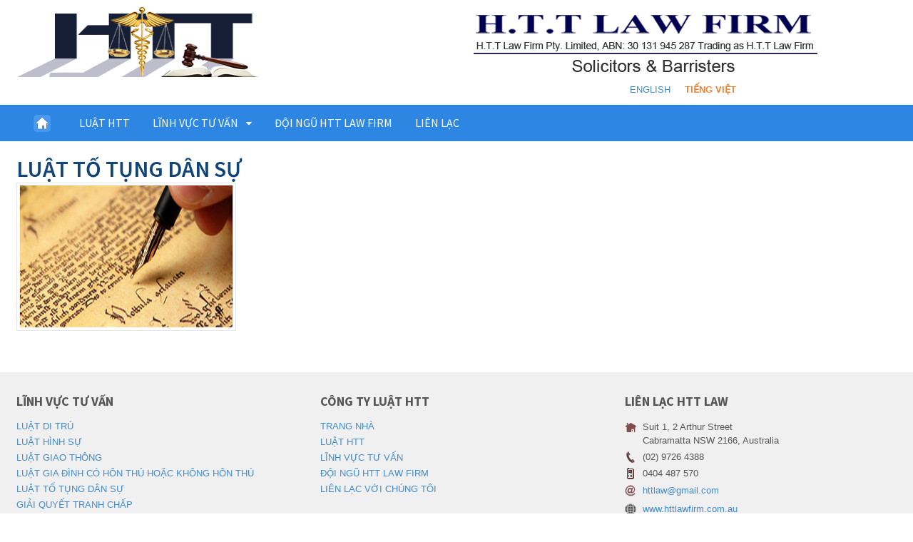

--- FILE ---
content_type: text/html; charset=UTF-8
request_url: https://www.httlawfirm.com.au/language/vi/dich-vu/luat-to-tung-dan-su/litigation-3/
body_size: 12047
content:
<!DOCTYPE html>
<html lang="vi">
<head>
<meta charset="UTF-8" />
<title>LUẬT TỐ TỤNG DÂN SỰ - HTT Law Firm</title>
<meta http-equiv="Content-Type" content="text/html; charset=UTF-8" />
<link rel="pingback" href="https://www.httlawfirm.com.au/xmlrpc.php" />
<meta name='robots' content='index, follow, max-image-preview:large, max-snippet:-1, max-video-preview:-1' />

<!--  Mobile viewport scale -->
<meta name="viewport" content="width=device-width, initial-scale=1"/>

	<!-- This site is optimized with the Yoast SEO plugin v22.1 - https://yoast.com/wordpress/plugins/seo/ -->
	<link rel="canonical" href="https://www.httlawfirm.com.au/wp-content/uploads/2017/08/litigation-1.jpg" />
	<meta property="og:locale" content="vi_VN" />
	<meta property="og:type" content="article" />
	<meta property="og:title" content="LUẬT TỐ TỤNG DÂN SỰ - HTT Law Firm" />
	<meta property="og:url" content="https://www.httlawfirm.com.au/wp-content/uploads/2017/08/litigation-1.jpg" />
	<meta property="og:site_name" content="HTT Law Firm" />
	<meta property="article:modified_time" content="2017-08-31T02:54:55+00:00" />
	<meta property="og:image" content="https://www.httlawfirm.com.au/language/vi/dich-vu/luat-to-tung-dan-su/litigation-3" />
	<meta property="og:image:width" content="300" />
	<meta property="og:image:height" content="200" />
	<meta property="og:image:type" content="image/jpeg" />
	<meta name="twitter:card" content="summary_large_image" />
	<script type="application/ld+json" class="yoast-schema-graph">{"@context":"https://schema.org","@graph":[{"@type":"WebPage","@id":"https://www.httlawfirm.com.au/wp-content/uploads/2017/08/litigation-1.jpg","url":"https://www.httlawfirm.com.au/wp-content/uploads/2017/08/litigation-1.jpg","name":"LUẬT TỐ TỤNG DÂN SỰ - HTT Law Firm","isPartOf":{"@id":"https://www.httlawfirm.com.au/language/vi/trang-nha/#website"},"primaryImageOfPage":{"@id":"https://www.httlawfirm.com.au/wp-content/uploads/2017/08/litigation-1.jpg#primaryimage"},"image":{"@id":"https://www.httlawfirm.com.au/wp-content/uploads/2017/08/litigation-1.jpg#primaryimage"},"thumbnailUrl":"https://www.httlawfirm.com.au/wp-content/uploads/2017/08/litigation-1.jpg","datePublished":"2017-08-31T02:54:32+00:00","dateModified":"2017-08-31T02:54:55+00:00","breadcrumb":{"@id":"https://www.httlawfirm.com.au/wp-content/uploads/2017/08/litigation-1.jpg#breadcrumb"},"inLanguage":"vi","potentialAction":[{"@type":"ReadAction","target":["https://www.httlawfirm.com.au/wp-content/uploads/2017/08/litigation-1.jpg"]}]},{"@type":"ImageObject","inLanguage":"vi","@id":"https://www.httlawfirm.com.au/wp-content/uploads/2017/08/litigation-1.jpg#primaryimage","url":"https://www.httlawfirm.com.au/wp-content/uploads/2017/08/litigation-1.jpg","contentUrl":"https://www.httlawfirm.com.au/wp-content/uploads/2017/08/litigation-1.jpg","width":300,"height":200},{"@type":"BreadcrumbList","@id":"https://www.httlawfirm.com.au/wp-content/uploads/2017/08/litigation-1.jpg#breadcrumb","itemListElement":[{"@type":"ListItem","position":1,"name":"Home","item":"https://www.httlawfirm.com.au/language/vi/trang-nha/"},{"@type":"ListItem","position":2,"name":"LĨNH VỰC TƯ VẤN","item":"https://www.httlawfirm.com.au/language/vi/dich-vu/"},{"@type":"ListItem","position":3,"name":"LUẬT TỐ TỤNG DÂN SỰ","item":"https://www.httlawfirm.com.au/language/vi/dich-vu/luat-to-tung-dan-su/"},{"@type":"ListItem","position":4,"name":"LUẬT TỐ TỤNG DÂN SỰ"}]},{"@type":"WebSite","@id":"https://www.httlawfirm.com.au/language/vi/trang-nha/#website","url":"https://www.httlawfirm.com.au/language/vi/trang-nha/","name":"HTT Law Firm","description":"Law Firm","potentialAction":[{"@type":"SearchAction","target":{"@type":"EntryPoint","urlTemplate":"https://www.httlawfirm.com.au/language/vi/trang-nha/?s={search_term_string}"},"query-input":"required name=search_term_string"}],"inLanguage":"vi"}]}</script>
	<!-- / Yoast SEO plugin. -->


<link rel="alternate" type="application/rss+xml" title="Dòng thông tin HTT Law Firm &raquo;" href="https://www.httlawfirm.com.au/language/vi/feed/" />
<link rel="alternate" type="application/rss+xml" title="HTT Law Firm &raquo; Dòng bình luận" href="https://www.httlawfirm.com.au/language/vi/comments/feed/" />
<link rel="alternate" title="oNhúng (JSON)" type="application/json+oembed" href="https://www.httlawfirm.com.au/wp-json/oembed/1.0/embed?url=https%3A%2F%2Fwww.httlawfirm.com.au%2Flanguage%2Fvi%2Fdich-vu%2Fluat-to-tung-dan-su%2Flitigation-3%2F" />
<link rel="alternate" title="oNhúng (XML)" type="text/xml+oembed" href="https://www.httlawfirm.com.au/wp-json/oembed/1.0/embed?url=https%3A%2F%2Fwww.httlawfirm.com.au%2Flanguage%2Fvi%2Fdich-vu%2Fluat-to-tung-dan-su%2Flitigation-3%2F&#038;format=xml" />
<style id='wp-img-auto-sizes-contain-inline-css' type='text/css'>
img:is([sizes=auto i],[sizes^="auto," i]){contain-intrinsic-size:3000px 1500px}
/*# sourceURL=wp-img-auto-sizes-contain-inline-css */
</style>
<style id='wp-emoji-styles-inline-css' type='text/css'>

	img.wp-smiley, img.emoji {
		display: inline !important;
		border: none !important;
		box-shadow: none !important;
		height: 1em !important;
		width: 1em !important;
		margin: 0 0.07em !important;
		vertical-align: -0.1em !important;
		background: none !important;
		padding: 0 !important;
	}
/*# sourceURL=wp-emoji-styles-inline-css */
</style>
<style id='wp-block-library-inline-css' type='text/css'>
:root{--wp-block-synced-color:#7a00df;--wp-block-synced-color--rgb:122,0,223;--wp-bound-block-color:var(--wp-block-synced-color);--wp-editor-canvas-background:#ddd;--wp-admin-theme-color:#007cba;--wp-admin-theme-color--rgb:0,124,186;--wp-admin-theme-color-darker-10:#006ba1;--wp-admin-theme-color-darker-10--rgb:0,107,160.5;--wp-admin-theme-color-darker-20:#005a87;--wp-admin-theme-color-darker-20--rgb:0,90,135;--wp-admin-border-width-focus:2px}@media (min-resolution:192dpi){:root{--wp-admin-border-width-focus:1.5px}}.wp-element-button{cursor:pointer}:root .has-very-light-gray-background-color{background-color:#eee}:root .has-very-dark-gray-background-color{background-color:#313131}:root .has-very-light-gray-color{color:#eee}:root .has-very-dark-gray-color{color:#313131}:root .has-vivid-green-cyan-to-vivid-cyan-blue-gradient-background{background:linear-gradient(135deg,#00d084,#0693e3)}:root .has-purple-crush-gradient-background{background:linear-gradient(135deg,#34e2e4,#4721fb 50%,#ab1dfe)}:root .has-hazy-dawn-gradient-background{background:linear-gradient(135deg,#faaca8,#dad0ec)}:root .has-subdued-olive-gradient-background{background:linear-gradient(135deg,#fafae1,#67a671)}:root .has-atomic-cream-gradient-background{background:linear-gradient(135deg,#fdd79a,#004a59)}:root .has-nightshade-gradient-background{background:linear-gradient(135deg,#330968,#31cdcf)}:root .has-midnight-gradient-background{background:linear-gradient(135deg,#020381,#2874fc)}:root{--wp--preset--font-size--normal:16px;--wp--preset--font-size--huge:42px}.has-regular-font-size{font-size:1em}.has-larger-font-size{font-size:2.625em}.has-normal-font-size{font-size:var(--wp--preset--font-size--normal)}.has-huge-font-size{font-size:var(--wp--preset--font-size--huge)}.has-text-align-center{text-align:center}.has-text-align-left{text-align:left}.has-text-align-right{text-align:right}.has-fit-text{white-space:nowrap!important}#end-resizable-editor-section{display:none}.aligncenter{clear:both}.items-justified-left{justify-content:flex-start}.items-justified-center{justify-content:center}.items-justified-right{justify-content:flex-end}.items-justified-space-between{justify-content:space-between}.screen-reader-text{border:0;clip-path:inset(50%);height:1px;margin:-1px;overflow:hidden;padding:0;position:absolute;width:1px;word-wrap:normal!important}.screen-reader-text:focus{background-color:#ddd;clip-path:none;color:#444;display:block;font-size:1em;height:auto;left:5px;line-height:normal;padding:15px 23px 14px;text-decoration:none;top:5px;width:auto;z-index:100000}html :where(.has-border-color){border-style:solid}html :where([style*=border-top-color]){border-top-style:solid}html :where([style*=border-right-color]){border-right-style:solid}html :where([style*=border-bottom-color]){border-bottom-style:solid}html :where([style*=border-left-color]){border-left-style:solid}html :where([style*=border-width]){border-style:solid}html :where([style*=border-top-width]){border-top-style:solid}html :where([style*=border-right-width]){border-right-style:solid}html :where([style*=border-bottom-width]){border-bottom-style:solid}html :where([style*=border-left-width]){border-left-style:solid}html :where(img[class*=wp-image-]){height:auto;max-width:100%}:where(figure){margin:0 0 1em}html :where(.is-position-sticky){--wp-admin--admin-bar--position-offset:var(--wp-admin--admin-bar--height,0px)}@media screen and (max-width:600px){html :where(.is-position-sticky){--wp-admin--admin-bar--position-offset:0px}}

/*# sourceURL=wp-block-library-inline-css */
</style><style id='global-styles-inline-css' type='text/css'>
:root{--wp--preset--aspect-ratio--square: 1;--wp--preset--aspect-ratio--4-3: 4/3;--wp--preset--aspect-ratio--3-4: 3/4;--wp--preset--aspect-ratio--3-2: 3/2;--wp--preset--aspect-ratio--2-3: 2/3;--wp--preset--aspect-ratio--16-9: 16/9;--wp--preset--aspect-ratio--9-16: 9/16;--wp--preset--color--black: #000000;--wp--preset--color--cyan-bluish-gray: #abb8c3;--wp--preset--color--white: #ffffff;--wp--preset--color--pale-pink: #f78da7;--wp--preset--color--vivid-red: #cf2e2e;--wp--preset--color--luminous-vivid-orange: #ff6900;--wp--preset--color--luminous-vivid-amber: #fcb900;--wp--preset--color--light-green-cyan: #7bdcb5;--wp--preset--color--vivid-green-cyan: #00d084;--wp--preset--color--pale-cyan-blue: #8ed1fc;--wp--preset--color--vivid-cyan-blue: #0693e3;--wp--preset--color--vivid-purple: #9b51e0;--wp--preset--gradient--vivid-cyan-blue-to-vivid-purple: linear-gradient(135deg,rgb(6,147,227) 0%,rgb(155,81,224) 100%);--wp--preset--gradient--light-green-cyan-to-vivid-green-cyan: linear-gradient(135deg,rgb(122,220,180) 0%,rgb(0,208,130) 100%);--wp--preset--gradient--luminous-vivid-amber-to-luminous-vivid-orange: linear-gradient(135deg,rgb(252,185,0) 0%,rgb(255,105,0) 100%);--wp--preset--gradient--luminous-vivid-orange-to-vivid-red: linear-gradient(135deg,rgb(255,105,0) 0%,rgb(207,46,46) 100%);--wp--preset--gradient--very-light-gray-to-cyan-bluish-gray: linear-gradient(135deg,rgb(238,238,238) 0%,rgb(169,184,195) 100%);--wp--preset--gradient--cool-to-warm-spectrum: linear-gradient(135deg,rgb(74,234,220) 0%,rgb(151,120,209) 20%,rgb(207,42,186) 40%,rgb(238,44,130) 60%,rgb(251,105,98) 80%,rgb(254,248,76) 100%);--wp--preset--gradient--blush-light-purple: linear-gradient(135deg,rgb(255,206,236) 0%,rgb(152,150,240) 100%);--wp--preset--gradient--blush-bordeaux: linear-gradient(135deg,rgb(254,205,165) 0%,rgb(254,45,45) 50%,rgb(107,0,62) 100%);--wp--preset--gradient--luminous-dusk: linear-gradient(135deg,rgb(255,203,112) 0%,rgb(199,81,192) 50%,rgb(65,88,208) 100%);--wp--preset--gradient--pale-ocean: linear-gradient(135deg,rgb(255,245,203) 0%,rgb(182,227,212) 50%,rgb(51,167,181) 100%);--wp--preset--gradient--electric-grass: linear-gradient(135deg,rgb(202,248,128) 0%,rgb(113,206,126) 100%);--wp--preset--gradient--midnight: linear-gradient(135deg,rgb(2,3,129) 0%,rgb(40,116,252) 100%);--wp--preset--font-size--small: 13px;--wp--preset--font-size--medium: 20px;--wp--preset--font-size--large: 36px;--wp--preset--font-size--x-large: 42px;--wp--preset--spacing--20: 0.44rem;--wp--preset--spacing--30: 0.67rem;--wp--preset--spacing--40: 1rem;--wp--preset--spacing--50: 1.5rem;--wp--preset--spacing--60: 2.25rem;--wp--preset--spacing--70: 3.38rem;--wp--preset--spacing--80: 5.06rem;--wp--preset--shadow--natural: 6px 6px 9px rgba(0, 0, 0, 0.2);--wp--preset--shadow--deep: 12px 12px 50px rgba(0, 0, 0, 0.4);--wp--preset--shadow--sharp: 6px 6px 0px rgba(0, 0, 0, 0.2);--wp--preset--shadow--outlined: 6px 6px 0px -3px rgb(255, 255, 255), 6px 6px rgb(0, 0, 0);--wp--preset--shadow--crisp: 6px 6px 0px rgb(0, 0, 0);}:where(.is-layout-flex){gap: 0.5em;}:where(.is-layout-grid){gap: 0.5em;}body .is-layout-flex{display: flex;}.is-layout-flex{flex-wrap: wrap;align-items: center;}.is-layout-flex > :is(*, div){margin: 0;}body .is-layout-grid{display: grid;}.is-layout-grid > :is(*, div){margin: 0;}:where(.wp-block-columns.is-layout-flex){gap: 2em;}:where(.wp-block-columns.is-layout-grid){gap: 2em;}:where(.wp-block-post-template.is-layout-flex){gap: 1.25em;}:where(.wp-block-post-template.is-layout-grid){gap: 1.25em;}.has-black-color{color: var(--wp--preset--color--black) !important;}.has-cyan-bluish-gray-color{color: var(--wp--preset--color--cyan-bluish-gray) !important;}.has-white-color{color: var(--wp--preset--color--white) !important;}.has-pale-pink-color{color: var(--wp--preset--color--pale-pink) !important;}.has-vivid-red-color{color: var(--wp--preset--color--vivid-red) !important;}.has-luminous-vivid-orange-color{color: var(--wp--preset--color--luminous-vivid-orange) !important;}.has-luminous-vivid-amber-color{color: var(--wp--preset--color--luminous-vivid-amber) !important;}.has-light-green-cyan-color{color: var(--wp--preset--color--light-green-cyan) !important;}.has-vivid-green-cyan-color{color: var(--wp--preset--color--vivid-green-cyan) !important;}.has-pale-cyan-blue-color{color: var(--wp--preset--color--pale-cyan-blue) !important;}.has-vivid-cyan-blue-color{color: var(--wp--preset--color--vivid-cyan-blue) !important;}.has-vivid-purple-color{color: var(--wp--preset--color--vivid-purple) !important;}.has-black-background-color{background-color: var(--wp--preset--color--black) !important;}.has-cyan-bluish-gray-background-color{background-color: var(--wp--preset--color--cyan-bluish-gray) !important;}.has-white-background-color{background-color: var(--wp--preset--color--white) !important;}.has-pale-pink-background-color{background-color: var(--wp--preset--color--pale-pink) !important;}.has-vivid-red-background-color{background-color: var(--wp--preset--color--vivid-red) !important;}.has-luminous-vivid-orange-background-color{background-color: var(--wp--preset--color--luminous-vivid-orange) !important;}.has-luminous-vivid-amber-background-color{background-color: var(--wp--preset--color--luminous-vivid-amber) !important;}.has-light-green-cyan-background-color{background-color: var(--wp--preset--color--light-green-cyan) !important;}.has-vivid-green-cyan-background-color{background-color: var(--wp--preset--color--vivid-green-cyan) !important;}.has-pale-cyan-blue-background-color{background-color: var(--wp--preset--color--pale-cyan-blue) !important;}.has-vivid-cyan-blue-background-color{background-color: var(--wp--preset--color--vivid-cyan-blue) !important;}.has-vivid-purple-background-color{background-color: var(--wp--preset--color--vivid-purple) !important;}.has-black-border-color{border-color: var(--wp--preset--color--black) !important;}.has-cyan-bluish-gray-border-color{border-color: var(--wp--preset--color--cyan-bluish-gray) !important;}.has-white-border-color{border-color: var(--wp--preset--color--white) !important;}.has-pale-pink-border-color{border-color: var(--wp--preset--color--pale-pink) !important;}.has-vivid-red-border-color{border-color: var(--wp--preset--color--vivid-red) !important;}.has-luminous-vivid-orange-border-color{border-color: var(--wp--preset--color--luminous-vivid-orange) !important;}.has-luminous-vivid-amber-border-color{border-color: var(--wp--preset--color--luminous-vivid-amber) !important;}.has-light-green-cyan-border-color{border-color: var(--wp--preset--color--light-green-cyan) !important;}.has-vivid-green-cyan-border-color{border-color: var(--wp--preset--color--vivid-green-cyan) !important;}.has-pale-cyan-blue-border-color{border-color: var(--wp--preset--color--pale-cyan-blue) !important;}.has-vivid-cyan-blue-border-color{border-color: var(--wp--preset--color--vivid-cyan-blue) !important;}.has-vivid-purple-border-color{border-color: var(--wp--preset--color--vivid-purple) !important;}.has-vivid-cyan-blue-to-vivid-purple-gradient-background{background: var(--wp--preset--gradient--vivid-cyan-blue-to-vivid-purple) !important;}.has-light-green-cyan-to-vivid-green-cyan-gradient-background{background: var(--wp--preset--gradient--light-green-cyan-to-vivid-green-cyan) !important;}.has-luminous-vivid-amber-to-luminous-vivid-orange-gradient-background{background: var(--wp--preset--gradient--luminous-vivid-amber-to-luminous-vivid-orange) !important;}.has-luminous-vivid-orange-to-vivid-red-gradient-background{background: var(--wp--preset--gradient--luminous-vivid-orange-to-vivid-red) !important;}.has-very-light-gray-to-cyan-bluish-gray-gradient-background{background: var(--wp--preset--gradient--very-light-gray-to-cyan-bluish-gray) !important;}.has-cool-to-warm-spectrum-gradient-background{background: var(--wp--preset--gradient--cool-to-warm-spectrum) !important;}.has-blush-light-purple-gradient-background{background: var(--wp--preset--gradient--blush-light-purple) !important;}.has-blush-bordeaux-gradient-background{background: var(--wp--preset--gradient--blush-bordeaux) !important;}.has-luminous-dusk-gradient-background{background: var(--wp--preset--gradient--luminous-dusk) !important;}.has-pale-ocean-gradient-background{background: var(--wp--preset--gradient--pale-ocean) !important;}.has-electric-grass-gradient-background{background: var(--wp--preset--gradient--electric-grass) !important;}.has-midnight-gradient-background{background: var(--wp--preset--gradient--midnight) !important;}.has-small-font-size{font-size: var(--wp--preset--font-size--small) !important;}.has-medium-font-size{font-size: var(--wp--preset--font-size--medium) !important;}.has-large-font-size{font-size: var(--wp--preset--font-size--large) !important;}.has-x-large-font-size{font-size: var(--wp--preset--font-size--x-large) !important;}
/*# sourceURL=global-styles-inline-css */
</style>

<style id='classic-theme-styles-inline-css' type='text/css'>
/*! This file is auto-generated */
.wp-block-button__link{color:#fff;background-color:#32373c;border-radius:9999px;box-shadow:none;text-decoration:none;padding:calc(.667em + 2px) calc(1.333em + 2px);font-size:1.125em}.wp-block-file__button{background:#32373c;color:#fff;text-decoration:none}
/*# sourceURL=/wp-includes/css/classic-themes.min.css */
</style>
<link rel='stylesheet' id='contact-form-7-css' href='https://www.httlawfirm.com.au/wp-content/plugins/contact-form-7/includes/css/styles.css?ver=5.0.1' type='text/css' media='all' />
<link rel='stylesheet' id='msl-main-css' href='https://www.httlawfirm.com.au/wp-content/plugins/master-slider/public/assets/css/masterslider.main.css?ver=3.9.5' type='text/css' media='all' />
<link rel='stylesheet' id='msl-custom-css' href='https://www.httlawfirm.com.au/wp-content/uploads/master-slider/custom.css?ver=2.6' type='text/css' media='all' />
<link rel='stylesheet' id='theme-stylesheet-css' href='https://www.httlawfirm.com.au/wp-content/themes/canvas-child/style.css?ver=6.9' type='text/css' media='all' />
<!--[if lt IE 9]>
<link href="https://www.httlawfirm.com.au/wp-content/themes/canvas/css/non-responsive.css" rel="stylesheet" type="text/css" />
<style type="text/css">.col-full, #wrapper { width: 1270px; max-width: 1270px; } #inner-wrapper { padding: 0; } body.full-width #header, #nav-container, body.full-width #content, body.full-width #footer-widgets, body.full-width #footer { padding-left: 0; padding-right: 0; } body.fixed-mobile #top, body.fixed-mobile #header-container, body.fixed-mobile #footer-container, body.fixed-mobile #nav-container, body.fixed-mobile #footer-widgets-container { min-width: 1270px; padding: 0 1em; } body.full-width #content { width: auto; padding: 0 1em;}</style>
<![endif]-->
<script type="text/javascript" src="https://www.httlawfirm.com.au/wp-includes/js/jquery/jquery.min.js?ver=3.7.1" id="jquery-core-js"></script>
<script type="text/javascript" src="https://www.httlawfirm.com.au/wp-includes/js/jquery/jquery-migrate.min.js?ver=3.4.1" id="jquery-migrate-js"></script>
<script type="text/javascript" src="https://www.httlawfirm.com.au/wp-content/themes/canvas/includes/js/third-party.min.js?ver=6.9" id="third-party-js"></script>
<script type="text/javascript" src="https://www.httlawfirm.com.au/wp-content/themes/canvas/includes/js/modernizr.min.js?ver=2.6.2" id="modernizr-js"></script>
<script type="text/javascript" src="https://www.httlawfirm.com.au/wp-content/themes/canvas/includes/js/general.min.js?ver=6.9" id="general-js"></script>

<!-- Adjust the website width -->
<style type="text/css">
	.col-full, #wrapper { max-width: 1270px !important; }
</style>

<link rel="https://api.w.org/" href="https://www.httlawfirm.com.au/wp-json/" /><link rel="alternate" title="JSON" type="application/json" href="https://www.httlawfirm.com.au/wp-json/wp/v2/media/205" /><link rel="EditURI" type="application/rsd+xml" title="RSD" href="https://www.httlawfirm.com.au/xmlrpc.php?rsd" />
<meta name="generator" content="WordPress 6.9" />
<link rel='shortlink' href='https://www.httlawfirm.com.au/?p=205' />
<script>var ms_grabbing_curosr = 'https://www.httlawfirm.com.au/wp-content/plugins/master-slider/public/assets/css/common/grabbing.cur', ms_grab_curosr = 'https://www.httlawfirm.com.au/wp-content/plugins/master-slider/public/assets/css/common/grab.cur';</script>
<meta name="generator" content="MasterSlider 3.9.5 - Responsive Touch Image Slider | avt.li/msf" />

<!-- Custom CSS Styling -->
<style type="text/css">
#logo .site-title, #logo .site-description { display:none; }
body {background-repeat:no-repeat;background-position:top left;background-attachment:scroll;border-top:0px solid #000000;}
#header {background-repeat:no-repeat;background-position:left top;margin-top:0px;margin-bottom:0px;padding-top:10px;padding-bottom:10px;border:0px solid ;}
#logo .site-title a {font:bold 40px/1em Arial, sans-serif;color:#222222;}
#logo .site-description {font:300 13px/1em Arial, sans-serif;color:#999999;}
#nav-container{background:#2d87e2;}#nav-container{border-top:0px solid #dbdbdb;border-bottom:0px solid #dbdbdb;border-left:none;border-right:none;}#nav-container #navigation ul#main-nav > li:first-child{border-left: 0px solid #dbdbdb;}#footer-widgets-container{background-color:#f0f0f0}#footer-widgets{border:none;}#footer-container{background-color:#114477}#footer-container{border-top:1px solid #dbdbdb;}#footer {border-width: 0 !important;}
body, p { font:300 14px/1.5em Arial, sans-serif;color:#555555; }
h1 { font:bold 32px/1.2em 'Source Sans Pro', arial, sans-serif;color:#114477; }h2 { font:bold 27px/1.2em 'Source Sans Pro', arial, sans-serif;color:#114477; }h3 { font:bold 20px/1.2em 'Source Sans Pro', arial, sans-serif;color:#222222; }h4 { font:bold 16px/1.2em Arial, sans-serif;color:#222222; }h5 { font:bold 14px/1.2em Arial, sans-serif;color:#222222; }h6 { font:bold 12px/1.2em Arial, sans-serif;color:#222222; }
.page-title, .post .title, .page .title {font:bold 28px/1.1em 'Source Sans Pro', arial, sans-serif;color:#222222;}
.post .title a:link, .post .title a:visited, .page .title a:link, .page .title a:visited {color:#222222}
.post-meta { font:300 12px/1.5em Arial, sans-serif;color:#999999; }
.entry, .entry p{ font:300 15px/1.5em Arial, sans-serif;color:#555555; }
.post-more {font:300 13px/1.5em Arial, sans-serif;color:;border-top:0px solid #e6e6e6;border-bottom:0px solid #e6e6e6;}
#post-author, #connect {border-top:1px solid #e6e6e6;border-bottom:1px solid #e6e6e6;border-left:1px solid #e6e6e6;border-right:1px solid #e6e6e6;border-radius:5px;-moz-border-radius:5px;-webkit-border-radius:5px;background-color:#fafafa}
.nav-entries a, .woo-pagination { font:300 13px/1em Arial, sans-serif;color:#888; }
.woo-pagination a, .woo-pagination a:hover {color:#888!important}
.widget h3 {font:bold 18px/1.2em Source Sans Pro;color:#555555;border-bottom:0px solid #e6e6e6;margin-bottom:0;}
.widget_recent_comments li, #twitter li { border-color: #e6e6e6;}
.widget p, .widget .textwidget { font:300 13px/1.5em Arial, sans-serif;color:#555555; }
.widget {font:300 13px/1.5em Arial, sans-serif;color:#555555;padding:10px px;border-radius:0px;-moz-border-radius:0px;-webkit-border-radius:0px;}
#tabs .inside li a, .widget_woodojo_tabs .tabbable .tab-pane li a { font:bold 12px/1.5em Arial, sans-serif;color:#555555; }
#tabs .inside li span.meta, .widget_woodojo_tabs .tabbable .tab-pane li span.meta { font:300 11px/1.5em Arial, sans-serif;color:#999999; }
#tabs ul.wooTabs li a, .widget_woodojo_tabs .tabbable .nav-tabs li a { font:300 11px/2em Arial, sans-serif;color:#999999; }
@media only screen and (min-width:768px) {
ul.nav li a, #navigation ul.rss a, #navigation ul.cart a.cart-contents, #navigation .cart-contents #navigation ul.rss, #navigation ul.nav-search, #navigation ul.nav-search a { font:normal 16px/1.2em 'Source Sans Pro', arial, sans-serif;color:#ffffff; } #navigation ul.rss li a:before, #navigation ul.nav-search a.search-contents:before { color:#ffffff;}
#navigation ul.nav > li a:hover, #navigation ul.nav > li:hover a, #navigation ul.nav li ul li a, #navigation ul.cart > li:hover > a, #navigation ul.cart > li > ul > div, #navigation ul.cart > li > ul > div p, #navigation ul.cart > li > ul span, #navigation ul.cart .cart_list a, #navigation ul.nav li.current_page_item a, #navigation ul.nav li.current_page_parent a, #navigation ul.nav li.current-menu-ancestor a, #navigation ul.nav li.current-cat a, #navigation ul.nav li.current-menu-item a { color:#eeeeee!important; }
#navigation ul.nav > li a:hover, #navigation ul.nav > li:hover, #navigation ul.nav li ul, #navigation ul.cart li:hover a.cart-contents, #navigation ul.nav-search li:hover a.search-contents, #navigation ul.nav-search a.search-contents + ul, #navigation ul.cart a.cart-contents + ul, #navigation ul.nav li.current_page_item a, #navigation ul.nav li.current_page_parent a, #navigation ul.nav li.current-menu-ancestor a, #navigation ul.nav li.current-cat a, #navigation ul.nav li.current-menu-item a{background-color:#3b5998!important}
#navigation ul.nav li ul, #navigation ul.cart > li > ul > div  { border: 0px solid #dbdbdb; }
#navigation ul.nav > li:hover > ul  { left: 0; }
#navigation ul.nav > li  { border-right: 0px solid #dbdbdb; }#navigation ul.nav > li:hover > ul  { left: 0; }
#navigation { box-shadow: none; -moz-box-shadow: none; -webkit-box-shadow: none; }#navigation ul li:first-child, #navigation ul li:first-child a { border-radius:0px 0 0 0px; -moz-border-radius:0px 0 0 0px; -webkit-border-radius:0px 0 0 0px; }
#nav-container { margin-top:px;margin-bottom:20px; }#navigation {background:#2d87e2;border-top:0px solid #dbdbdb;border-bottom:0px solid #dbdbdb;border-left:0px solid #dbdbdb;border-right:0px solid #dbdbdb;border-radius:0px; -moz-border-radius:0px; -webkit-border-radius:0px;margin-top:0;margin-bottom:0;}
#top ul.nav li a { font:300 12px/1.6em Arial, sans-serif;color:#ddd; }
}
#footer, #footer p { font:300 13px/1.4em Arial, sans-serif;color:#999999; }
#footer {border-top:1px solid #dbdbdb;border-bottom:0px solid ;border-left:0px solid ;border-right:0px solid ;border-radius:0px; -moz-border-radius:0px; -webkit-border-radius:0px;}
.magazine #loopedSlider .content h2.title a { font:bold 24px/1em Arial, sans-serif;color:#ffffff; }
.wooslider-theme-magazine .slide-title a { font:bold 24px/1em Arial, sans-serif;color:#ffffff; }
.magazine #loopedSlider .content .excerpt p { font:thin 13px/1.5em Arial, sans-serif;color:#cccccc; }
.wooslider-theme-magazine .slide-content p, .wooslider-theme-magazine .slide-excerpt p { font:thin 13px/1.5em Arial, sans-serif;color:#cccccc; }
.magazine .block .post .title a {font:bold 18px/1.2em Helvetica, Arial, sans-serif;color:#222222; }
#loopedSlider.business-slider .content h2 { font:bold 24px/1em Arial, sans-serif;color:#ffffff; }
#loopedSlider.business-slider .content h2.title a { font:bold 24px/1em Arial, sans-serif;color:#ffffff; }
.wooslider-theme-business .has-featured-image .slide-title { font:bold 24px/1em Arial, sans-serif;color:#ffffff; }
.wooslider-theme-business .has-featured-image .slide-title a { font:bold 24px/1em Arial, sans-serif;color:#ffffff; }
#wrapper #loopedSlider.business-slider .content p { font:thin 13px/1.5em Arial, sans-serif;color:#cccccc; }
.wooslider-theme-business .has-featured-image .slide-content p { font:thin 13px/1.5em Arial, sans-serif;color:#cccccc; }
.wooslider-theme-business .has-featured-image .slide-excerpt p { font:thin 13px/1.5em Arial, sans-serif;color:#cccccc; }
.archive_header { font:bold 18px/1em Arial, sans-serif;color:#222222; }
.archive_header {border-bottom:1px solid #e6e6e6;}
</style>

<!-- Woo Shortcodes CSS -->
<link href="https://www.httlawfirm.com.au/wp-content/themes/canvas/functions/css/shortcodes.css" rel="stylesheet" type="text/css" />

<!-- Custom Stylesheet -->
<link href="https://www.httlawfirm.com.au/wp-content/themes/canvas/custom.css" rel="stylesheet" type="text/css" />

<!-- Theme version -->
<meta name="generator" content="Last Solutions Canvas " />
<meta name="generator" content="Canvas 5.12.0" />
<meta name="generator" content="WooFramework 6.2.9" />

<!-- Google Webfonts -->
<link href="https://fonts.googleapis.com/css?family=Source+Sans+Pro%3A200%2C200italic%2C300%2C300italic%2Cregular%2Citalic%2C600%2C600italic%2C700%2C700italic%2C900%2C900italic" rel="stylesheet" type="text/css" />
</head>
<body class="attachment wp-singular attachment-template-default attachmentid-205 attachment-jpeg wp-theme-canvas wp-child-theme-canvas-child _masterslider _ms_version_3.9.5 chrome alt-style-default one-col width-1270 one-col-1270 full-width full-header full-footer">
<div id="wrapper">

	<div id="inner-wrapper">

	    <!--#header-container-->
    <div id="header-container">
<h3 class="nav-toggle icon"><a href="#navigation">Navigation</a></h3>

	<header id="header" class="col-full">

		<div id="logo">
<a href="https://www.httlawfirm.com.au/language/vi/trang-nha/" title="Law Firm"><img src="https://www.httlawfirm.com.au/wp-content/uploads/2017/08/httlawfirm-logo.png" alt="HTT Law Firm" /></a>
<span class="site-title"><a href="https://www.httlawfirm.com.au/language/vi/trang-nha/">HTT Law Firm</a></span>
<span class="site-description">Law Firm</span>
</div>
	    <div class="header-widget">
	        <div id="media_image-2" class="widget widget_media_image"><img width="505" height="100" src="https://www.httlawfirm.com.au/wp-content/uploads/2017/08/httlawfirm-header.png" class="image wp-image-35  attachment-full size-full" alt="" style="max-width: 100%; height: auto;" decoding="async" srcset="https://www.httlawfirm.com.au/wp-content/uploads/2017/08/httlawfirm-header.png 505w, https://www.httlawfirm.com.au/wp-content/uploads/2017/08/httlawfirm-header-300x59.png 300w" sizes="(max-width: 505px) 100vw, 505px" /></div><div id="polylang-4" class="widget widget_polylang"><ul>
	<li class="lang-item lang-item-2 lang-item-en no-translation lang-item-first"><a  lang="en-AU" hreflang="en-AU" href="https://www.httlawfirm.com.au/language/en/home/">English</a></li>
	<li class="lang-item lang-item-5 lang-item-vi current-lang"><a  lang="vi" hreflang="vi" href="https://www.httlawfirm.com.au/language/vi/dich-vu/luat-to-tung-dan-su/litigation-3/">Tiếng Việt</a></li>
</ul>
</div>	    </div>
	
	</header>
	    </div><!--/#header-container-->
    <!--#nav-container-->
    <div id="nav-container">
<nav id="navigation" class="col-full" role="navigation">

	
	<section class="menus">

		<a href="https://www.httlawfirm.com.au/language/vi/trang-nha" class="nav-home"><span>Home</span></a>

	<h3>Menu VN</h3><ul id="main-nav" class="nav fl"><li id="menu-item-30" class="menu-item menu-item-type-custom menu-item-object-custom menu-item-30"><a href="/">TRANG NHÀ</a></li>
<li id="menu-item-29" class="menu-item menu-item-type-post_type menu-item-object-page menu-item-29"><a href="https://www.httlawfirm.com.au/language/vi/luat-htt/">LUẬT HTT</a></li>
<li id="menu-item-92" class="menu-item menu-item-type-post_type menu-item-object-page menu-item-has-children menu-item-92"><a href="https://www.httlawfirm.com.au/language/vi/dich-vu/">LĨNH VỰC TƯ VẤN</a>
<ul class="sub-menu">
	<li id="menu-item-93" class="menu-item menu-item-type-post_type menu-item-object-page menu-item-93"><a href="https://www.httlawfirm.com.au/language/vi/dich-vu/luat-di-tru/">LUẬT DI TRÚ</a></li>
	<li id="menu-item-105" class="menu-item menu-item-type-post_type menu-item-object-page menu-item-105"><a href="https://www.httlawfirm.com.au/language/vi/dich-vu/luat-hinh-su/">LUẬT HÌNH SỰ</a></li>
	<li id="menu-item-104" class="menu-item menu-item-type-post_type menu-item-object-page menu-item-104"><a href="https://www.httlawfirm.com.au/language/vi/dich-vu/luat-giao-thong/">LUẬT GIAO THÔNG</a></li>
	<li id="menu-item-150" class="menu-item menu-item-type-post_type menu-item-object-page menu-item-150"><a href="https://www.httlawfirm.com.au/language/vi/dich-vu/luat-gia-dinh-co-hon-thu-hoac-khong-hon-thu/">LUẬT GIA ĐÌNH</a></li>
	<li id="menu-item-151" class="menu-item menu-item-type-post_type menu-item-object-page menu-item-151"><a href="https://www.httlawfirm.com.au/language/vi/dich-vu/luat-to-tung-dan-su/">LUẬT TỐ TỤNG DÂN SỰ</a></li>
	<li id="menu-item-152" class="menu-item menu-item-type-post_type menu-item-object-page menu-item-152"><a href="https://www.httlawfirm.com.au/language/vi/dich-vu/giai-quyet-tranh-chap/">GIẢI QUYẾT TRANH CHẤP</a></li>
	<li id="menu-item-153" class="menu-item menu-item-type-post_type menu-item-object-page menu-item-153"><a href="https://www.httlawfirm.com.au/language/vi/dich-vu/mua-ban-nha-cua/">MUA BÁN NHÀ CỬA</a></li>
	<li id="menu-item-154" class="menu-item menu-item-type-post_type menu-item-object-page menu-item-154"><a href="https://www.httlawfirm.com.au/language/vi/dich-vu/luat-thuong-mai/">LUẬT THƯƠNG MẠI</a></li>
	<li id="menu-item-155" class="menu-item menu-item-type-post_type menu-item-object-page menu-item-155"><a href="https://www.httlawfirm.com.au/language/vi/dich-vu/lap-di-chuc-thua-huong-tai-san/">LUẬT DI CHÚC</a></li>
	<li id="menu-item-156" class="menu-item menu-item-type-post_type menu-item-object-page menu-item-156"><a href="https://www.httlawfirm.com.au/language/vi/dich-vu/tranh-tung-quyen-thua-ke-di-chuc/">THỪA KẾ DI CHÚC</a></li>
	<li id="menu-item-157" class="menu-item menu-item-type-post_type menu-item-object-page menu-item-157"><a href="https://www.httlawfirm.com.au/language/vi/dich-vu/thong-dich-phien-dich-chung-thuc-giay-to/">THÔNG DỊCH GIẤY TỜ</a></li>
</ul>
</li>
<li id="menu-item-42" class="menu-item menu-item-type-post_type menu-item-object-page menu-item-42"><a href="https://www.httlawfirm.com.au/language/vi/doi-ngu-htt-law-firm/">ĐỘI NGŨ HTT LAW FIRM</a></li>
<li id="menu-item-52" class="menu-item menu-item-type-post_type menu-item-object-page menu-item-52"><a href="https://www.httlawfirm.com.au/language/vi/lien-lac-voi-chung-toi/">LIÊN LẠC</a></li>
</ul>	<div class="side-nav">
		</div><!-- /#side-nav -->

	</section><!-- /.menus -->

	<a href="#top" class="nav-close"><span>Return to Content</span></a>

</nav>
    </div><!--/#nav-container-->
         
    <!-- #content Starts -->
	    <div id="content" class="col-full">
    
    	<div id="main-sidebar-container">    

            <!-- #main Starts -->
                        <section id="main">                     
<article class="post-205 attachment type-attachment status-inherit hentry">
	<header>
		<h1 class="title entry-title">LUẬT TỐ TỤNG DÂN SỰ</h1>	</header>

	<section class="entry">
	    <p class="attachment"><a href='https://www.httlawfirm.com.au/wp-content/uploads/2017/08/litigation-1.jpg'><img loading="lazy" decoding="async" width="300" height="200" src="https://www.httlawfirm.com.au/wp-content/uploads/2017/08/litigation-1.jpg" class="attachment-medium size-medium" alt="" /></a></p>
	</section><!-- /.entry -->
	<div class="fix"></div>
</article><!-- /.post -->
     
            </section><!-- /#main -->
                
            
		</div><!-- /#main-sidebar-container -->         

		
    </div><!-- /#content -->
	
    <!--#footer-widgets-container-->
    <div id="footer-widgets-container">
<section id="footer-widgets" class="col-full col-3">
				<div class="block footer-widget-1">
    	<div id="text-3" class="widget widget_text"><h3>LĨNH VỰC TƯ VẤN</h3>			<div class="textwidget"><ul><li><a title="LUẬT DI TRÚ" href="https://www.httlawfirm.com.au/language/vi/dich-vu/luat-di-tru/">LUẬT DI TRÚ</a></li><li><a title="LUẬT HÌNH SỰ" href="https://www.httlawfirm.com.au/language/vi/dich-vu/luat-hinh-su/">LUẬT HÌNH SỰ</a></li><li><a title="LUẬT GIAO THÔNG" href="https://www.httlawfirm.com.au/language/vi/dich-vu/luat-giao-thong/">LUẬT GIAO THÔNG</a></li><li><a title="LUẬT GIA ĐÌNH CÓ HÔN THÚ HOẶC KHÔNG HÔN THÚ" href="https://www.httlawfirm.com.au/language/vi/dich-vu/luat-gia-dinh-co-hon-thu-hoac-khong-hon-thu/">LUẬT GIA ĐÌNH CÓ HÔN THÚ HOẶC KHÔNG HÔN THÚ</a></li><li><a title="LUẬT TỐ TỤNG DÂN SỰ" href="https://www.httlawfirm.com.au/language/vi/dich-vu/luat-to-tung-dan-su/">LUẬT TỐ TỤNG DÂN SỰ</a></li><li><a title="GIẢI QUYẾT TRANH CHẤP" href="https://www.httlawfirm.com.au/language/vi/dich-vu/giai-quyet-tranh-chap/">GIẢI QUYẾT TRANH CHẤP</a></li><li><a title="MUA BÁN NHÀ CỬA" href="https://www.httlawfirm.com.au/language/vi/dich-vu/mua-ban-nha-cua/">MUA BÁN NHÀ CỬA</a></li><li><a title="LUẬT THƯƠNG MẠI" href="https://www.httlawfirm.com.au/language/vi/dich-vu/luat-thuong-mai/">LUẬT THƯƠNG MẠI</a></li><li><a title="LẬP DI CHÚC THỪA HƯỞNG TÀI SẢN" href="https://www.httlawfirm.com.au/language/vi/dich-vu/lap-di-chuc-thua-huong-tai-san/">LẬP DI CHÚC THỪA HƯỞNG TÀI SẢN</a></li><li><a title="TRANH TỤNG QUYỀN THỪA KẾ DI CHÚC" href="https://www.httlawfirm.com.au/language/vi/dich-vu/tranh-tung-quyen-thua-ke-di-chuc/">TRANH TỤNG QUYỀN THỪA KẾ DI CHÚC</a></li><li><a title="THÔNG DỊCH, PHIÊN DỊCH &#038; CHỨNG THỰC GIẤY TỜ" href="https://www.httlawfirm.com.au/language/vi/dich-vu/thong-dich-phien-dich-chung-thuc-giay-to/">THÔNG DỊCH, PHIÊN DỊCH &#038; CHỨNG THỰC GIẤY TỜ</a></li></ul>
</div>
		</div>	</div>
        				<div class="block footer-widget-2">
    	<div id="pages-2" class="widget widget_pages"><h3>CÔNG TY LUẬT HTT</h3>
			<ul>
				<li class="page_item page-item-15"><a href="https://www.httlawfirm.com.au/language/vi/trang-nha/">TRANG NHÀ</a></li>
<li class="page_item page-item-26"><a href="https://www.httlawfirm.com.au/language/vi/luat-htt/">LUẬT HTT</a></li>
<li class="page_item page-item-82 page_item_has_children current_page_ancestor"><a href="https://www.httlawfirm.com.au/language/vi/dich-vu/">LĨNH VỰC TƯ VẤN</a>
<ul class='children'>
	<li class="page_item page-item-80"><a href="https://www.httlawfirm.com.au/language/vi/dich-vu/luat-di-tru/">LUẬT DI TRÚ</a></li>
	<li class="page_item page-item-96"><a href="https://www.httlawfirm.com.au/language/vi/dich-vu/luat-hinh-su/">LUẬT HÌNH SỰ</a></li>
	<li class="page_item page-item-102"><a href="https://www.httlawfirm.com.au/language/vi/dich-vu/luat-giao-thong/">LUẬT GIAO THÔNG</a></li>
	<li class="page_item page-item-110"><a href="https://www.httlawfirm.com.au/language/vi/dich-vu/luat-gia-dinh-co-hon-thu-hoac-khong-hon-thu/">LUẬT GIA ĐÌNH CÓ HÔN THÚ HOẶC KHÔNG HÔN THÚ</a></li>
	<li class="page_item page-item-114 current_page_ancestor current_page_parent"><a href="https://www.httlawfirm.com.au/language/vi/dich-vu/luat-to-tung-dan-su/">LUẬT TỐ TỤNG DÂN SỰ</a></li>
	<li class="page_item page-item-118"><a href="https://www.httlawfirm.com.au/language/vi/dich-vu/giai-quyet-tranh-chap/">GIẢI QUYẾT TRANH CHẤP</a></li>
	<li class="page_item page-item-122"><a href="https://www.httlawfirm.com.au/language/vi/dich-vu/mua-ban-nha-cua/">MUA BÁN NHÀ CỬA</a></li>
	<li class="page_item page-item-126"><a href="https://www.httlawfirm.com.au/language/vi/dich-vu/luat-thuong-mai/">LUẬT THƯƠNG MẠI</a></li>
	<li class="page_item page-item-130"><a href="https://www.httlawfirm.com.au/language/vi/dich-vu/lap-di-chuc-thua-huong-tai-san/">LẬP DI CHÚC THỪA HƯỞNG TÀI SẢN</a></li>
	<li class="page_item page-item-136"><a href="https://www.httlawfirm.com.au/language/vi/dich-vu/tranh-tung-quyen-thua-ke-di-chuc/">TRANH TỤNG QUYỀN THỪA KẾ DI CHÚC</a></li>
	<li class="page_item page-item-140"><a href="https://www.httlawfirm.com.au/language/vi/dich-vu/thong-dich-phien-dich-chung-thuc-giay-to/">THÔNG DỊCH, PHIÊN DỊCH &#038; CHỨNG THỰC GIẤY TỜ</a></li>
</ul>
</li>
<li class="page_item page-item-39"><a href="https://www.httlawfirm.com.au/language/vi/doi-ngu-htt-law-firm/">ĐỘI NGŨ HTT LAW FIRM</a></li>
<li class="page_item page-item-50"><a href="https://www.httlawfirm.com.au/language/vi/lien-lac-voi-chung-toi/">LIÊN LẠC VỚI CHÚNG TÔI</a></li>
			</ul>

			</div>	</div>
        				<div class="block footer-widget-3">
    	<div id="text-2" class="widget widget_text"><h3>LIÊN LẠC HTT LAW</h3>			<div class="textwidget"><ul class="address_block"><li class="address">Suit 1, 2 Arthur Street<br />
Cabramatta NSW 2166, Australia</li><li class="phone">(02) 9726 4388</li><li class="mobile">0404 487 570</li><li class="email"><a href="mailto:httlaw@gmail.com">httlaw@gmail.com</a></li><li class="web"><a href="http://www.httlawfirm.com.au">www.httlawfirm.com.au</a></li></ul>
</div>
		</div>	</div>
        		<div class="fix"></div>
</section><!--/#footer-widgets-->
	</div><!--/#footer_widgets_container_end-->
    <!--#footer_container_start-->
    <div id="footer-container">
	<footer id="footer" class="col-full">

		
		<div id="copyright" class="col-left">
			<p>&copy; 2026 HTT Law Firm. All Rights Reserved. </p>		</div>

		<div id="credit" class="col-right">
			<p>Website &amp; SEO by <a href="http://www.lastsolutions.com.au" target="_blank">www.lastsolutions.com.au</a></p>		</div>

	</footer>

	    </div><!--/#footer_container_end-->

	</div><!-- /#inner-wrapper -->

</div><!-- /#wrapper -->

<div class="fix"></div><!--/.fix-->

<script type="speculationrules">
{"prefetch":[{"source":"document","where":{"and":[{"href_matches":"/*"},{"not":{"href_matches":["/wp-*.php","/wp-admin/*","/wp-content/uploads/*","/wp-content/*","/wp-content/plugins/*","/wp-content/themes/canvas-child/*","/wp-content/themes/canvas/*","/*\\?(.+)"]}},{"not":{"selector_matches":"a[rel~=\"nofollow\"]"}},{"not":{"selector_matches":".no-prefetch, .no-prefetch a"}}]},"eagerness":"conservative"}]}
</script>
<script type="text/javascript">
(function() {
				var expirationDate = new Date();
				expirationDate.setTime( expirationDate.getTime() + 31536000 * 1000 );
				document.cookie = "pll_language=vi; expires=" + expirationDate.toUTCString() + "; path=/; secure; SameSite=Lax";
			}());

</script>
<script type="text/javascript" id="contact-form-7-js-extra">
/* <![CDATA[ */
var wpcf7 = {"apiSettings":{"root":"https://www.httlawfirm.com.au/wp-json/contact-form-7/v1","namespace":"contact-form-7/v1"},"recaptcha":{"messages":{"empty":"H\u00e3y x\u00e1c nh\u1eadn r\u1eb1ng b\u1ea1n kh\u00f4ng ph\u1ea3i l\u00e0 robot."}},"cached":"1"};
//# sourceURL=contact-form-7-js-extra
/* ]]> */
</script>
<script type="text/javascript" src="https://www.httlawfirm.com.au/wp-content/plugins/contact-form-7/includes/js/scripts.js?ver=5.0.1" id="contact-form-7-js"></script>
<script id="wp-emoji-settings" type="application/json">
{"baseUrl":"https://s.w.org/images/core/emoji/17.0.2/72x72/","ext":".png","svgUrl":"https://s.w.org/images/core/emoji/17.0.2/svg/","svgExt":".svg","source":{"concatemoji":"https://www.httlawfirm.com.au/wp-includes/js/wp-emoji-release.min.js?ver=6.9"}}
</script>
<script type="module">
/* <![CDATA[ */
/*! This file is auto-generated */
const a=JSON.parse(document.getElementById("wp-emoji-settings").textContent),o=(window._wpemojiSettings=a,"wpEmojiSettingsSupports"),s=["flag","emoji"];function i(e){try{var t={supportTests:e,timestamp:(new Date).valueOf()};sessionStorage.setItem(o,JSON.stringify(t))}catch(e){}}function c(e,t,n){e.clearRect(0,0,e.canvas.width,e.canvas.height),e.fillText(t,0,0);t=new Uint32Array(e.getImageData(0,0,e.canvas.width,e.canvas.height).data);e.clearRect(0,0,e.canvas.width,e.canvas.height),e.fillText(n,0,0);const a=new Uint32Array(e.getImageData(0,0,e.canvas.width,e.canvas.height).data);return t.every((e,t)=>e===a[t])}function p(e,t){e.clearRect(0,0,e.canvas.width,e.canvas.height),e.fillText(t,0,0);var n=e.getImageData(16,16,1,1);for(let e=0;e<n.data.length;e++)if(0!==n.data[e])return!1;return!0}function u(e,t,n,a){switch(t){case"flag":return n(e,"\ud83c\udff3\ufe0f\u200d\u26a7\ufe0f","\ud83c\udff3\ufe0f\u200b\u26a7\ufe0f")?!1:!n(e,"\ud83c\udde8\ud83c\uddf6","\ud83c\udde8\u200b\ud83c\uddf6")&&!n(e,"\ud83c\udff4\udb40\udc67\udb40\udc62\udb40\udc65\udb40\udc6e\udb40\udc67\udb40\udc7f","\ud83c\udff4\u200b\udb40\udc67\u200b\udb40\udc62\u200b\udb40\udc65\u200b\udb40\udc6e\u200b\udb40\udc67\u200b\udb40\udc7f");case"emoji":return!a(e,"\ud83e\u1fac8")}return!1}function f(e,t,n,a){let r;const o=(r="undefined"!=typeof WorkerGlobalScope&&self instanceof WorkerGlobalScope?new OffscreenCanvas(300,150):document.createElement("canvas")).getContext("2d",{willReadFrequently:!0}),s=(o.textBaseline="top",o.font="600 32px Arial",{});return e.forEach(e=>{s[e]=t(o,e,n,a)}),s}function r(e){var t=document.createElement("script");t.src=e,t.defer=!0,document.head.appendChild(t)}a.supports={everything:!0,everythingExceptFlag:!0},new Promise(t=>{let n=function(){try{var e=JSON.parse(sessionStorage.getItem(o));if("object"==typeof e&&"number"==typeof e.timestamp&&(new Date).valueOf()<e.timestamp+604800&&"object"==typeof e.supportTests)return e.supportTests}catch(e){}return null}();if(!n){if("undefined"!=typeof Worker&&"undefined"!=typeof OffscreenCanvas&&"undefined"!=typeof URL&&URL.createObjectURL&&"undefined"!=typeof Blob)try{var e="postMessage("+f.toString()+"("+[JSON.stringify(s),u.toString(),c.toString(),p.toString()].join(",")+"));",a=new Blob([e],{type:"text/javascript"});const r=new Worker(URL.createObjectURL(a),{name:"wpTestEmojiSupports"});return void(r.onmessage=e=>{i(n=e.data),r.terminate(),t(n)})}catch(e){}i(n=f(s,u,c,p))}t(n)}).then(e=>{for(const n in e)a.supports[n]=e[n],a.supports.everything=a.supports.everything&&a.supports[n],"flag"!==n&&(a.supports.everythingExceptFlag=a.supports.everythingExceptFlag&&a.supports[n]);var t;a.supports.everythingExceptFlag=a.supports.everythingExceptFlag&&!a.supports.flag,a.supports.everything||((t=a.source||{}).concatemoji?r(t.concatemoji):t.wpemoji&&t.twemoji&&(r(t.twemoji),r(t.wpemoji)))});
//# sourceURL=https://www.httlawfirm.com.au/wp-includes/js/wp-emoji-loader.min.js
/* ]]> */
</script>
</body>
</html>

--- FILE ---
content_type: text/css
request_url: https://www.httlawfirm.com.au/wp-content/themes/canvas-child/style.css?ver=6.9
body_size: 602
content:
/*
Theme Name: Last Solutions Canvas
Description: Child them for Canvas
Author: Last Solution Team
Author URI: http://www.lastsolutions.com.au/
Template: canvas
*/
@import url("../canvas/style.css");
#wrapper #inner-wrapper #main-sidebar-container #main .title{font-weight:600}
.home #wrapper #inner-wrapper #main-sidebar-container #main .title{display:none}
.home #nav-container{margin-bottom:0}
.service_block{text-align:center;width:300px;float:left;margin:3px;padding:5px;}
.service_block h3{font-weight:500;font-size:16px;text-transform:Capitalise}
/* column layout */
#wrapper #inner-wrapper .twocol-one, #wrapper #inner-wrapper .threecol-one,
#wrapper #inner-wrapper .threecol-two,
#wrapper #inner-wrapper .fourcol-one,
#wrapper #inner-wrapper .fourcol-two,
#wrapper #inner-wrapper .fourcol-three,
#wrapper #inner-wrapper .fivecol-one,
#wrapper #inner-wrapper .fivecol-two,
#wrapper #inner-wrapper .fivecol-three,
#wrapper #inner-wrapper .fivecol-four,
#wrapper #inner-wrapper .sixcol-one,
#wrapper #inner-wrapper .sixcol-two,
#wrapper #inner-wrapper .sixcol-three,
#wrapper #inner-wrapper.sixcol-four,
#wrapper #inner-wrapper.sixcol-five{margin-bottom:0;padding-bottom:0} 
/* contact */
.address_block{clear:both;padding-left:0;}
#wrapper #inner-wrapper .address_block{margin-left:0}
.address_block li{margin:0;list-style:none;padding-left:25px;padding-top:2px;padding-bottom:2px}
.address_block li.address{background:url(images/address.png);background-position:0px 5px;background-repeat:no-repeat}
.address_block li.phone{background:url(images/phone.png) center left no-repeat}
.address_block li.mobile{background:url(images/mobile.png) center left no-repeat}
.address_block li.fax{background:url(images/fax.png) center left no-repeat}
.address_block li.email{background:url(images/email.png) center left no-repeat}
.address_block li.web{background:url(images/web.png) center left no-repeat}
.header-widget .widget{margin-bottom:10px;margin-top:5px}
.header-widget .widget_polylang ul{width:300px;margin:0 auto}
.header-widget .widget_polylang ul li{float:left;width:135px;text-transform:uppercase}
.header-widget .widget_polylang ul li.lang-item-en{text-align:right;padding-right:10px;}
.header-widget .widget_polylang ul li.lang-item-vi{text-align:left;padding-left:10px;}
.header-widget .widget_polylang ul .current-lang a{color:#f5812e;font-weight:bold}
/* main nav */
#wrapper #nav-container #navigation .menus #main-nav #menu-item-22,#wrapper #nav-container #navigation .menus #main-nav #menu-item-30{text-indent:-9999em;}
#wrapper #nav-container #navigation .menus #main-nav #menu-item-22 a,#wrapper #nav-container #navigation .menus #main-nav #menu-item-30 a{width:40px;border:0px solid #ffff00;display:block;background:url(images/home.png) center center no-repeat;color:#990000}
/* home slide */
.master-slider-parent{margin-bottom:20px}
/* contact form */
.wpcf7 .wpcf7-submit{margin-top:15px}
/* footer */
/*
.page-id-26 #wrapper #inner-wrapper #content #main-sidebar-container #main{border:1px solid #ff0000;width:85%;margin:0 auto}
*/
#footer-widgets-container .widget_pages .children{display:none}
@media only screen and (min-width: 768px) { 
}
@media only screen and (max-width: 767px) {
}
